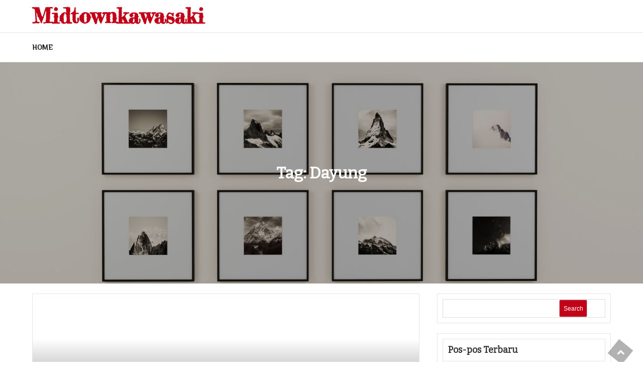

--- FILE ---
content_type: text/html; charset=UTF-8
request_url: https://midtownkawasaki.com/tag/dayung/
body_size: 11106
content:

<!DOCTYPE html> <html lang="en-US"><head>
<meta name="MobileOptimized" content="width" />
<meta name="HandheldFriendly" content="true" />
<meta name="generator" content="Drupal 8 (https://www.drupal.org)" />

	<meta charset="UTF-8">
	<meta name="viewport" content="width=device-width, initial-scale=1">
	<link rel="profile" href="http://gmpg.org/xfn/11">
		
<meta name='robots' content='index, follow, max-image-preview:large, max-snippet:-1, max-video-preview:-1' />

	<!-- This site is optimized with the Yoast SEO plugin v26.8 - https://yoast.com/product/yoast-seo-wordpress/ -->
	<title>Dayung Archives - Midtownkawasaki</title>
	<link rel="canonical" href="https://midtownkawasaki.com/tag/dayung/" />
	<meta property="og:locale" content="en_US" />
	<meta property="og:type" content="article" />
	<meta property="og:title" content="Dayung Archives - Midtownkawasaki" />
	<meta property="og:url" content="https://midtownkawasaki.com/tag/dayung/" />
	<meta property="og:site_name" content="Midtownkawasaki" />
	<meta name="twitter:card" content="summary_large_image" />
	<script type="application/ld+json" class="yoast-schema-graph">{"@context":"https://schema.org","@graph":[{"@type":"CollectionPage","@id":"http://midtownkawasaki.com/tag/dayung/","url":"https://midtownkawasaki.com/tag/dayung/","name":"Dayung Archives - Midtownkawasaki","isPartOf":{"@id":"https://midtownkawasaki.com/#website"},"primaryImageOfPage":{"@id":"http://midtownkawasaki.com/tag/dayung/#primaryimage"},"image":{"@id":"http://midtownkawasaki.com/tag/dayung/#primaryimage"},"thumbnailUrl":"","breadcrumb":{"@id":"http://midtownkawasaki.com/tag/dayung/#breadcrumb"},"inLanguage":"en-US"},{"@type":"ImageObject","inLanguage":"en-US","@id":"http://midtownkawasaki.com/tag/dayung/#primaryimage","url":"","contentUrl":""},{"@type":"BreadcrumbList","@id":"http://midtownkawasaki.com/tag/dayung/#breadcrumb","itemListElement":[{"@type":"ListItem","position":1,"name":"Home","item":"https://midtownkawasaki.com/"},{"@type":"ListItem","position":2,"name":"Dayung"}]},{"@type":"WebSite","@id":"https://midtownkawasaki.com/#website","url":"https://midtownkawasaki.com/","name":"Midtownkawasaki","description":"","potentialAction":[{"@type":"SearchAction","target":{"@type":"EntryPoint","urlTemplate":"https://midtownkawasaki.com/?s={search_term_string}"},"query-input":{"@type":"PropertyValueSpecification","valueRequired":true,"valueName":"search_term_string"}}],"inLanguage":"en-US"}]}</script>
	<!-- / Yoast SEO plugin. -->


<link rel='dns-prefetch' href='//fonts.googleapis.com' />
<link rel="alternate" type="application/rss+xml" title="Midtownkawasaki &raquo; Feed" href="https://midtownkawasaki.com/feed/" />
<link rel="alternate" type="application/rss+xml" title="Midtownkawasaki &raquo; Comments Feed" href="https://midtownkawasaki.com/comments/feed/" />
<link rel="alternate" type="application/rss+xml" title="Midtownkawasaki &raquo; Dayung Tag Feed" href="https://midtownkawasaki.com/tag/dayung/feed/" />
<style id='wp-img-auto-sizes-contain-inline-css' type='text/css'>
img:is([sizes=auto i],[sizes^="auto," i]){contain-intrinsic-size:3000px 1500px}
/*# sourceURL=wp-img-auto-sizes-contain-inline-css */
</style>
<style id='wp-emoji-styles-inline-css' type='text/css'>

	img.wp-smiley, img.emoji {
		display: inline !important;
		border: none !important;
		box-shadow: none !important;
		height: 1em !important;
		width: 1em !important;
		margin: 0 0.07em !important;
		vertical-align: -0.1em !important;
		background: none !important;
		padding: 0 !important;
	}
/*# sourceURL=wp-emoji-styles-inline-css */
</style>
<style id='wp-block-library-inline-css' type='text/css'>
:root{--wp-block-synced-color:#7a00df;--wp-block-synced-color--rgb:122,0,223;--wp-bound-block-color:var(--wp-block-synced-color);--wp-editor-canvas-background:#ddd;--wp-admin-theme-color:#007cba;--wp-admin-theme-color--rgb:0,124,186;--wp-admin-theme-color-darker-10:#006ba1;--wp-admin-theme-color-darker-10--rgb:0,107,160.5;--wp-admin-theme-color-darker-20:#005a87;--wp-admin-theme-color-darker-20--rgb:0,90,135;--wp-admin-border-width-focus:2px}@media (min-resolution:192dpi){:root{--wp-admin-border-width-focus:1.5px}}.wp-element-button{cursor:pointer}:root .has-very-light-gray-background-color{background-color:#eee}:root .has-very-dark-gray-background-color{background-color:#313131}:root .has-very-light-gray-color{color:#eee}:root .has-very-dark-gray-color{color:#313131}:root .has-vivid-green-cyan-to-vivid-cyan-blue-gradient-background{background:linear-gradient(135deg,#00d084,#0693e3)}:root .has-purple-crush-gradient-background{background:linear-gradient(135deg,#34e2e4,#4721fb 50%,#ab1dfe)}:root .has-hazy-dawn-gradient-background{background:linear-gradient(135deg,#faaca8,#dad0ec)}:root .has-subdued-olive-gradient-background{background:linear-gradient(135deg,#fafae1,#67a671)}:root .has-atomic-cream-gradient-background{background:linear-gradient(135deg,#fdd79a,#004a59)}:root .has-nightshade-gradient-background{background:linear-gradient(135deg,#330968,#31cdcf)}:root .has-midnight-gradient-background{background:linear-gradient(135deg,#020381,#2874fc)}:root{--wp--preset--font-size--normal:16px;--wp--preset--font-size--huge:42px}.has-regular-font-size{font-size:1em}.has-larger-font-size{font-size:2.625em}.has-normal-font-size{font-size:var(--wp--preset--font-size--normal)}.has-huge-font-size{font-size:var(--wp--preset--font-size--huge)}.has-text-align-center{text-align:center}.has-text-align-left{text-align:left}.has-text-align-right{text-align:right}.has-fit-text{white-space:nowrap!important}#end-resizable-editor-section{display:none}.aligncenter{clear:both}.items-justified-left{justify-content:flex-start}.items-justified-center{justify-content:center}.items-justified-right{justify-content:flex-end}.items-justified-space-between{justify-content:space-between}.screen-reader-text{border:0;clip-path:inset(50%);height:1px;margin:-1px;overflow:hidden;padding:0;position:absolute;width:1px;word-wrap:normal!important}.screen-reader-text:focus{background-color:#ddd;clip-path:none;color:#444;display:block;font-size:1em;height:auto;left:5px;line-height:normal;padding:15px 23px 14px;text-decoration:none;top:5px;width:auto;z-index:100000}html :where(.has-border-color){border-style:solid}html :where([style*=border-top-color]){border-top-style:solid}html :where([style*=border-right-color]){border-right-style:solid}html :where([style*=border-bottom-color]){border-bottom-style:solid}html :where([style*=border-left-color]){border-left-style:solid}html :where([style*=border-width]){border-style:solid}html :where([style*=border-top-width]){border-top-style:solid}html :where([style*=border-right-width]){border-right-style:solid}html :where([style*=border-bottom-width]){border-bottom-style:solid}html :where([style*=border-left-width]){border-left-style:solid}html :where(img[class*=wp-image-]){height:auto;max-width:100%}:where(figure){margin:0 0 1em}html :where(.is-position-sticky){--wp-admin--admin-bar--position-offset:var(--wp-admin--admin-bar--height,0px)}@media screen and (max-width:600px){html :where(.is-position-sticky){--wp-admin--admin-bar--position-offset:0px}}

/*# sourceURL=wp-block-library-inline-css */
</style><style id='wp-block-heading-inline-css' type='text/css'>
h1:where(.wp-block-heading).has-background,h2:where(.wp-block-heading).has-background,h3:where(.wp-block-heading).has-background,h4:where(.wp-block-heading).has-background,h5:where(.wp-block-heading).has-background,h6:where(.wp-block-heading).has-background{padding:1.25em 2.375em}h1.has-text-align-left[style*=writing-mode]:where([style*=vertical-lr]),h1.has-text-align-right[style*=writing-mode]:where([style*=vertical-rl]),h2.has-text-align-left[style*=writing-mode]:where([style*=vertical-lr]),h2.has-text-align-right[style*=writing-mode]:where([style*=vertical-rl]),h3.has-text-align-left[style*=writing-mode]:where([style*=vertical-lr]),h3.has-text-align-right[style*=writing-mode]:where([style*=vertical-rl]),h4.has-text-align-left[style*=writing-mode]:where([style*=vertical-lr]),h4.has-text-align-right[style*=writing-mode]:where([style*=vertical-rl]),h5.has-text-align-left[style*=writing-mode]:where([style*=vertical-lr]),h5.has-text-align-right[style*=writing-mode]:where([style*=vertical-rl]),h6.has-text-align-left[style*=writing-mode]:where([style*=vertical-lr]),h6.has-text-align-right[style*=writing-mode]:where([style*=vertical-rl]){rotate:180deg}
/*# sourceURL=https://midtownkawasaki.com/lib/blocks/heading/style.min.css */
</style>
<style id='wp-block-latest-comments-inline-css' type='text/css'>
ol.wp-block-latest-comments{box-sizing:border-box;margin-left:0}:where(.wp-block-latest-comments:not([style*=line-height] .wp-block-latest-comments__comment)){line-height:1.1}:where(.wp-block-latest-comments:not([style*=line-height] .wp-block-latest-comments__comment-excerpt p)){line-height:1.8}.has-dates :where(.wp-block-latest-comments:not([style*=line-height])),.has-excerpts :where(.wp-block-latest-comments:not([style*=line-height])){line-height:1.5}.wp-block-latest-comments .wp-block-latest-comments{padding-left:0}.wp-block-latest-comments__comment{list-style:none;margin-bottom:1em}.has-avatars .wp-block-latest-comments__comment{list-style:none;min-height:2.25em}.has-avatars .wp-block-latest-comments__comment .wp-block-latest-comments__comment-excerpt,.has-avatars .wp-block-latest-comments__comment .wp-block-latest-comments__comment-meta{margin-left:3.25em}.wp-block-latest-comments__comment-excerpt p{font-size:.875em;margin:.36em 0 1.4em}.wp-block-latest-comments__comment-date{display:block;font-size:.75em}.wp-block-latest-comments .avatar,.wp-block-latest-comments__comment-avatar{border-radius:1.5em;display:block;float:left;height:2.5em;margin-right:.75em;width:2.5em}.wp-block-latest-comments[class*=-font-size] a,.wp-block-latest-comments[style*=font-size] a{font-size:inherit}
/*# sourceURL=https://midtownkawasaki.com/lib/blocks/latest-comments/style.min.css */
</style>
<style id='wp-block-latest-posts-inline-css' type='text/css'>
.wp-block-latest-posts{box-sizing:border-box}.wp-block-latest-posts.alignleft{margin-right:2em}.wp-block-latest-posts.alignright{margin-left:2em}.wp-block-latest-posts.wp-block-latest-posts__list{list-style:none}.wp-block-latest-posts.wp-block-latest-posts__list li{clear:both;overflow-wrap:break-word}.wp-block-latest-posts.is-grid{display:flex;flex-wrap:wrap}.wp-block-latest-posts.is-grid li{margin:0 1.25em 1.25em 0;width:100%}@media (min-width:600px){.wp-block-latest-posts.columns-2 li{width:calc(50% - .625em)}.wp-block-latest-posts.columns-2 li:nth-child(2n){margin-right:0}.wp-block-latest-posts.columns-3 li{width:calc(33.33333% - .83333em)}.wp-block-latest-posts.columns-3 li:nth-child(3n){margin-right:0}.wp-block-latest-posts.columns-4 li{width:calc(25% - .9375em)}.wp-block-latest-posts.columns-4 li:nth-child(4n){margin-right:0}.wp-block-latest-posts.columns-5 li{width:calc(20% - 1em)}.wp-block-latest-posts.columns-5 li:nth-child(5n){margin-right:0}.wp-block-latest-posts.columns-6 li{width:calc(16.66667% - 1.04167em)}.wp-block-latest-posts.columns-6 li:nth-child(6n){margin-right:0}}:root :where(.wp-block-latest-posts.is-grid){padding:0}:root :where(.wp-block-latest-posts.wp-block-latest-posts__list){padding-left:0}.wp-block-latest-posts__post-author,.wp-block-latest-posts__post-date{display:block;font-size:.8125em}.wp-block-latest-posts__post-excerpt,.wp-block-latest-posts__post-full-content{margin-bottom:1em;margin-top:.5em}.wp-block-latest-posts__featured-image a{display:inline-block}.wp-block-latest-posts__featured-image img{height:auto;max-width:100%;width:auto}.wp-block-latest-posts__featured-image.alignleft{float:left;margin-right:1em}.wp-block-latest-posts__featured-image.alignright{float:right;margin-left:1em}.wp-block-latest-posts__featured-image.aligncenter{margin-bottom:1em;text-align:center}
/*# sourceURL=https://midtownkawasaki.com/lib/blocks/latest-posts/style.min.css */
</style>
<style id='wp-block-search-inline-css' type='text/css'>
.wp-block-search__button{margin-left:10px;word-break:normal}.wp-block-search__button.has-icon{line-height:0}.wp-block-search__button svg{height:1.25em;min-height:24px;min-width:24px;width:1.25em;fill:currentColor;vertical-align:text-bottom}:where(.wp-block-search__button){border:1px solid #ccc;padding:6px 10px}.wp-block-search__inside-wrapper{display:flex;flex:auto;flex-wrap:nowrap;max-width:100%}.wp-block-search__label{width:100%}.wp-block-search.wp-block-search__button-only .wp-block-search__button{box-sizing:border-box;display:flex;flex-shrink:0;justify-content:center;margin-left:0;max-width:100%}.wp-block-search.wp-block-search__button-only .wp-block-search__inside-wrapper{min-width:0!important;transition-property:width}.wp-block-search.wp-block-search__button-only .wp-block-search__input{flex-basis:100%;transition-duration:.3s}.wp-block-search.wp-block-search__button-only.wp-block-search__searchfield-hidden,.wp-block-search.wp-block-search__button-only.wp-block-search__searchfield-hidden .wp-block-search__inside-wrapper{overflow:hidden}.wp-block-search.wp-block-search__button-only.wp-block-search__searchfield-hidden .wp-block-search__input{border-left-width:0!important;border-right-width:0!important;flex-basis:0;flex-grow:0;margin:0;min-width:0!important;padding-left:0!important;padding-right:0!important;width:0!important}:where(.wp-block-search__input){appearance:none;border:1px solid #949494;flex-grow:1;font-family:inherit;font-size:inherit;font-style:inherit;font-weight:inherit;letter-spacing:inherit;line-height:inherit;margin-left:0;margin-right:0;min-width:3rem;padding:8px;text-decoration:unset!important;text-transform:inherit}:where(.wp-block-search__button-inside .wp-block-search__inside-wrapper){background-color:#fff;border:1px solid #949494;box-sizing:border-box;padding:4px}:where(.wp-block-search__button-inside .wp-block-search__inside-wrapper) .wp-block-search__input{border:none;border-radius:0;padding:0 4px}:where(.wp-block-search__button-inside .wp-block-search__inside-wrapper) .wp-block-search__input:focus{outline:none}:where(.wp-block-search__button-inside .wp-block-search__inside-wrapper) :where(.wp-block-search__button){padding:4px 8px}.wp-block-search.aligncenter .wp-block-search__inside-wrapper{margin:auto}.wp-block[data-align=right] .wp-block-search.wp-block-search__button-only .wp-block-search__inside-wrapper{float:right}
/*# sourceURL=https://midtownkawasaki.com/lib/blocks/search/style.min.css */
</style>
<style id='wp-block-search-theme-inline-css' type='text/css'>
.wp-block-search .wp-block-search__label{font-weight:700}.wp-block-search__button{border:1px solid #ccc;padding:.375em .625em}
/*# sourceURL=https://midtownkawasaki.com/lib/blocks/search/theme.min.css */
</style>
<style id='wp-block-group-inline-css' type='text/css'>
.wp-block-group{box-sizing:border-box}:where(.wp-block-group.wp-block-group-is-layout-constrained){position:relative}
/*# sourceURL=https://midtownkawasaki.com/lib/blocks/group/style.min.css */
</style>
<style id='wp-block-group-theme-inline-css' type='text/css'>
:where(.wp-block-group.has-background){padding:1.25em 2.375em}
/*# sourceURL=https://midtownkawasaki.com/lib/blocks/group/theme.min.css */
</style>
<style id='wp-block-paragraph-inline-css' type='text/css'>
.is-small-text{font-size:.875em}.is-regular-text{font-size:1em}.is-large-text{font-size:2.25em}.is-larger-text{font-size:3em}.has-drop-cap:not(:focus):first-letter{float:left;font-size:8.4em;font-style:normal;font-weight:100;line-height:.68;margin:.05em .1em 0 0;text-transform:uppercase}body.rtl .has-drop-cap:not(:focus):first-letter{float:none;margin-left:.1em}p.has-drop-cap.has-background{overflow:hidden}:root :where(p.has-background){padding:1.25em 2.375em}:where(p.has-text-color:not(.has-link-color)) a{color:inherit}p.has-text-align-left[style*="writing-mode:vertical-lr"],p.has-text-align-right[style*="writing-mode:vertical-rl"]{rotate:180deg}
/*# sourceURL=https://midtownkawasaki.com/lib/blocks/paragraph/style.min.css */
</style>
<style id='global-styles-inline-css' type='text/css'>
:root{--wp--preset--aspect-ratio--square: 1;--wp--preset--aspect-ratio--4-3: 4/3;--wp--preset--aspect-ratio--3-4: 3/4;--wp--preset--aspect-ratio--3-2: 3/2;--wp--preset--aspect-ratio--2-3: 2/3;--wp--preset--aspect-ratio--16-9: 16/9;--wp--preset--aspect-ratio--9-16: 9/16;--wp--preset--color--black: #000000;--wp--preset--color--cyan-bluish-gray: #abb8c3;--wp--preset--color--white: #ffffff;--wp--preset--color--pale-pink: #f78da7;--wp--preset--color--vivid-red: #cf2e2e;--wp--preset--color--luminous-vivid-orange: #ff6900;--wp--preset--color--luminous-vivid-amber: #fcb900;--wp--preset--color--light-green-cyan: #7bdcb5;--wp--preset--color--vivid-green-cyan: #00d084;--wp--preset--color--pale-cyan-blue: #8ed1fc;--wp--preset--color--vivid-cyan-blue: #0693e3;--wp--preset--color--vivid-purple: #9b51e0;--wp--preset--color--tan: #E6DBAD;--wp--preset--color--yellow: #FDE64B;--wp--preset--color--orange: #ED7014;--wp--preset--color--red: #D0312D;--wp--preset--color--pink: #b565a7;--wp--preset--color--purple: #A32CC4;--wp--preset--color--blue: #3A43BA;--wp--preset--color--green: #3BB143;--wp--preset--color--brown: #231709;--wp--preset--color--grey: #6C626D;--wp--preset--gradient--vivid-cyan-blue-to-vivid-purple: linear-gradient(135deg,rgb(6,147,227) 0%,rgb(155,81,224) 100%);--wp--preset--gradient--light-green-cyan-to-vivid-green-cyan: linear-gradient(135deg,rgb(122,220,180) 0%,rgb(0,208,130) 100%);--wp--preset--gradient--luminous-vivid-amber-to-luminous-vivid-orange: linear-gradient(135deg,rgb(252,185,0) 0%,rgb(255,105,0) 100%);--wp--preset--gradient--luminous-vivid-orange-to-vivid-red: linear-gradient(135deg,rgb(255,105,0) 0%,rgb(207,46,46) 100%);--wp--preset--gradient--very-light-gray-to-cyan-bluish-gray: linear-gradient(135deg,rgb(238,238,238) 0%,rgb(169,184,195) 100%);--wp--preset--gradient--cool-to-warm-spectrum: linear-gradient(135deg,rgb(74,234,220) 0%,rgb(151,120,209) 20%,rgb(207,42,186) 40%,rgb(238,44,130) 60%,rgb(251,105,98) 80%,rgb(254,248,76) 100%);--wp--preset--gradient--blush-light-purple: linear-gradient(135deg,rgb(255,206,236) 0%,rgb(152,150,240) 100%);--wp--preset--gradient--blush-bordeaux: linear-gradient(135deg,rgb(254,205,165) 0%,rgb(254,45,45) 50%,rgb(107,0,62) 100%);--wp--preset--gradient--luminous-dusk: linear-gradient(135deg,rgb(255,203,112) 0%,rgb(199,81,192) 50%,rgb(65,88,208) 100%);--wp--preset--gradient--pale-ocean: linear-gradient(135deg,rgb(255,245,203) 0%,rgb(182,227,212) 50%,rgb(51,167,181) 100%);--wp--preset--gradient--electric-grass: linear-gradient(135deg,rgb(202,248,128) 0%,rgb(113,206,126) 100%);--wp--preset--gradient--midnight: linear-gradient(135deg,rgb(2,3,129) 0%,rgb(40,116,252) 100%);--wp--preset--font-size--small: 12px;--wp--preset--font-size--medium: 20px;--wp--preset--font-size--large: 36px;--wp--preset--font-size--x-large: 42px;--wp--preset--font-size--regular: 16px;--wp--preset--font-size--larger: 36px;--wp--preset--font-size--huge: 48px;--wp--preset--spacing--20: 0.44rem;--wp--preset--spacing--30: 0.67rem;--wp--preset--spacing--40: 1rem;--wp--preset--spacing--50: 1.5rem;--wp--preset--spacing--60: 2.25rem;--wp--preset--spacing--70: 3.38rem;--wp--preset--spacing--80: 5.06rem;--wp--preset--shadow--natural: 6px 6px 9px rgba(0, 0, 0, 0.2);--wp--preset--shadow--deep: 12px 12px 50px rgba(0, 0, 0, 0.4);--wp--preset--shadow--sharp: 6px 6px 0px rgba(0, 0, 0, 0.2);--wp--preset--shadow--outlined: 6px 6px 0px -3px rgb(255, 255, 255), 6px 6px rgb(0, 0, 0);--wp--preset--shadow--crisp: 6px 6px 0px rgb(0, 0, 0);}:where(.is-layout-flex){gap: 0.5em;}:where(.is-layout-grid){gap: 0.5em;}body .is-layout-flex{display: flex;}.is-layout-flex{flex-wrap: wrap;align-items: center;}.is-layout-flex > :is(*, div){margin: 0;}body .is-layout-grid{display: grid;}.is-layout-grid > :is(*, div){margin: 0;}:where(.wp-block-columns.is-layout-flex){gap: 2em;}:where(.wp-block-columns.is-layout-grid){gap: 2em;}:where(.wp-block-post-template.is-layout-flex){gap: 1.25em;}:where(.wp-block-post-template.is-layout-grid){gap: 1.25em;}.has-black-color{color: var(--wp--preset--color--black) !important;}.has-cyan-bluish-gray-color{color: var(--wp--preset--color--cyan-bluish-gray) !important;}.has-white-color{color: var(--wp--preset--color--white) !important;}.has-pale-pink-color{color: var(--wp--preset--color--pale-pink) !important;}.has-vivid-red-color{color: var(--wp--preset--color--vivid-red) !important;}.has-luminous-vivid-orange-color{color: var(--wp--preset--color--luminous-vivid-orange) !important;}.has-luminous-vivid-amber-color{color: var(--wp--preset--color--luminous-vivid-amber) !important;}.has-light-green-cyan-color{color: var(--wp--preset--color--light-green-cyan) !important;}.has-vivid-green-cyan-color{color: var(--wp--preset--color--vivid-green-cyan) !important;}.has-pale-cyan-blue-color{color: var(--wp--preset--color--pale-cyan-blue) !important;}.has-vivid-cyan-blue-color{color: var(--wp--preset--color--vivid-cyan-blue) !important;}.has-vivid-purple-color{color: var(--wp--preset--color--vivid-purple) !important;}.has-black-background-color{background-color: var(--wp--preset--color--black) !important;}.has-cyan-bluish-gray-background-color{background-color: var(--wp--preset--color--cyan-bluish-gray) !important;}.has-white-background-color{background-color: var(--wp--preset--color--white) !important;}.has-pale-pink-background-color{background-color: var(--wp--preset--color--pale-pink) !important;}.has-vivid-red-background-color{background-color: var(--wp--preset--color--vivid-red) !important;}.has-luminous-vivid-orange-background-color{background-color: var(--wp--preset--color--luminous-vivid-orange) !important;}.has-luminous-vivid-amber-background-color{background-color: var(--wp--preset--color--luminous-vivid-amber) !important;}.has-light-green-cyan-background-color{background-color: var(--wp--preset--color--light-green-cyan) !important;}.has-vivid-green-cyan-background-color{background-color: var(--wp--preset--color--vivid-green-cyan) !important;}.has-pale-cyan-blue-background-color{background-color: var(--wp--preset--color--pale-cyan-blue) !important;}.has-vivid-cyan-blue-background-color{background-color: var(--wp--preset--color--vivid-cyan-blue) !important;}.has-vivid-purple-background-color{background-color: var(--wp--preset--color--vivid-purple) !important;}.has-black-border-color{border-color: var(--wp--preset--color--black) !important;}.has-cyan-bluish-gray-border-color{border-color: var(--wp--preset--color--cyan-bluish-gray) !important;}.has-white-border-color{border-color: var(--wp--preset--color--white) !important;}.has-pale-pink-border-color{border-color: var(--wp--preset--color--pale-pink) !important;}.has-vivid-red-border-color{border-color: var(--wp--preset--color--vivid-red) !important;}.has-luminous-vivid-orange-border-color{border-color: var(--wp--preset--color--luminous-vivid-orange) !important;}.has-luminous-vivid-amber-border-color{border-color: var(--wp--preset--color--luminous-vivid-amber) !important;}.has-light-green-cyan-border-color{border-color: var(--wp--preset--color--light-green-cyan) !important;}.has-vivid-green-cyan-border-color{border-color: var(--wp--preset--color--vivid-green-cyan) !important;}.has-pale-cyan-blue-border-color{border-color: var(--wp--preset--color--pale-cyan-blue) !important;}.has-vivid-cyan-blue-border-color{border-color: var(--wp--preset--color--vivid-cyan-blue) !important;}.has-vivid-purple-border-color{border-color: var(--wp--preset--color--vivid-purple) !important;}.has-vivid-cyan-blue-to-vivid-purple-gradient-background{background: var(--wp--preset--gradient--vivid-cyan-blue-to-vivid-purple) !important;}.has-light-green-cyan-to-vivid-green-cyan-gradient-background{background: var(--wp--preset--gradient--light-green-cyan-to-vivid-green-cyan) !important;}.has-luminous-vivid-amber-to-luminous-vivid-orange-gradient-background{background: var(--wp--preset--gradient--luminous-vivid-amber-to-luminous-vivid-orange) !important;}.has-luminous-vivid-orange-to-vivid-red-gradient-background{background: var(--wp--preset--gradient--luminous-vivid-orange-to-vivid-red) !important;}.has-very-light-gray-to-cyan-bluish-gray-gradient-background{background: var(--wp--preset--gradient--very-light-gray-to-cyan-bluish-gray) !important;}.has-cool-to-warm-spectrum-gradient-background{background: var(--wp--preset--gradient--cool-to-warm-spectrum) !important;}.has-blush-light-purple-gradient-background{background: var(--wp--preset--gradient--blush-light-purple) !important;}.has-blush-bordeaux-gradient-background{background: var(--wp--preset--gradient--blush-bordeaux) !important;}.has-luminous-dusk-gradient-background{background: var(--wp--preset--gradient--luminous-dusk) !important;}.has-pale-ocean-gradient-background{background: var(--wp--preset--gradient--pale-ocean) !important;}.has-electric-grass-gradient-background{background: var(--wp--preset--gradient--electric-grass) !important;}.has-midnight-gradient-background{background: var(--wp--preset--gradient--midnight) !important;}.has-small-font-size{font-size: var(--wp--preset--font-size--small) !important;}.has-medium-font-size{font-size: var(--wp--preset--font-size--medium) !important;}.has-large-font-size{font-size: var(--wp--preset--font-size--large) !important;}.has-x-large-font-size{font-size: var(--wp--preset--font-size--x-large) !important;}
/*# sourceURL=global-styles-inline-css */
</style>

<style id='classic-theme-styles-inline-css' type='text/css'>
/*! This file is auto-generated */
.wp-block-button__link{color:#fff;background-color:#32373c;border-radius:9999px;box-shadow:none;text-decoration:none;padding:calc(.667em + 2px) calc(1.333em + 2px);font-size:1.125em}.wp-block-file__button{background:#32373c;color:#fff;text-decoration:none}
/*# sourceURL=/wp-includes/css/classic-themes.min.css */
</style>
<link rel='stylesheet' id='magazine-bell-google-fonts-css' href='https://fonts.googleapis.com/css?family=Rajdhani%7CBad+Script%7CRighteous%7CRoboto%3A300%2C400%2C500%2C600%2C700%7CDosis%7COrbitron%7CGloria+Hallelujah%7CDancing+Script%7CCinzel+Decorative%7CFaster+One%7CCourgette%7CTangerine%7CHenny+Penny%7CLumanosimo%7CKaushan+Script%7CMarck+Script%7CFredericka+the+Great%7CRaleway%3A300%2C400%2C500%2C600%2C700%7CJost%3A300%2C400%2C500%2C600%2C700%7CGilda+Display%3A300%2C400%2C500%2C600%2C700%7CPoppins%7CMontserrat%3A300%2C400%2C500%2C600%2C700%7CQuicksand%3A300%2C400%2C500%2C600%2C700%7COpen+Sans%7CLato%3A300%2C400%2C500%2C600%2C700%7CUbuntu%7CBitter%7CPlayfair+Display%7CLora%7CTitillium+Web%7CMuli%7CNunito+Sans%7CMaven+Pro%7CCairo%7CCormorant%7CPhilosopher%7CRoboto%7CShadows+Into+Light%7COxygen&#038;subset=latin%2Clatin-ext' type='text/css' media='all' />
<link rel='stylesheet' id='fontawesome-all-css' href='https://midtownkawasaki.com/core/views/d33f9ffdc9/assets/css/all.min.css' type='text/css' media='all' />
<link rel='stylesheet' id='font-awesome-css' href='https://midtownkawasaki.com/core/views/d33f9ffdc9/assets/css/font-awesome.min.css' type='text/css' media='all' />
<link rel='stylesheet' id='slick-theme-css-css' href='https://midtownkawasaki.com/core/views/d33f9ffdc9/assets/css/slick-theme.min.css' type='text/css' media='all' />
<link rel='stylesheet' id='slick-css-css' href='https://midtownkawasaki.com/core/views/d33f9ffdc9/assets/css/slick.min.css' type='text/css' media='all' />
<link rel='stylesheet' id='magazine-bell-blocks-css' href='https://midtownkawasaki.com/core/views/d33f9ffdc9/assets/css/blocks.min.css' type='text/css' media='all' />
<link rel='stylesheet' id='magazine-bell-style-css' href='https://midtownkawasaki.com/core/views/d33f9ffdc9/design.css' type='text/css' media='all' />
<script type="text/javascript" src="https://midtownkawasaki.com/lib/js/jquery/jquery.min.js" id="jquery-core-js"></script>
<script type="text/javascript" src="https://midtownkawasaki.com/lib/js/jquery/jquery-migrate.min.js" id="jquery-migrate-js"></script>
</head>

<body class="archive tag tag-dayung tag-5895 wp-theme-magazine-bell hfeed loader-1 lite-layout enable-corporate-curve header-three home-corporate title-hover-none menu-hover-none category-one right-sidebar blog-three ">
<div id="page" class="site">
		<a class="skip-link screen-reader-text" href="#content">
			Skip to content		</a>
					<header id="masthead" class="site-header nav-shrink" role="banner">
	        
            <div class="site-menu"  >
            <div class="overlay"></div>
            <div class="wrapper">
                <div class="header-logo-ads">
                    <div class="site-branding" >
                        <div class="site-logo">
                                                    </div><!-- .site-logo -->

                        <div id="site-identity">
                            <h1 class="site-title">
                                <a href="https://midtownkawasaki.com/" rel="home">  Midtownkawasaki</a>
                            </h1>

                                                    </div><!-- #site-identity -->
                    </div> <!-- .site-branding -->
                                                                                                <div class="widget widget_address_block">
                                <ul> 
                                                                            <li>
                                            <i class="fa fa-map-marker"></i>
                                            <div class="header-contact-info">
                                                <h5>Visit Us</h5>
                                                <span>London, UK</span>
                                            </div>
                                        </li>
                                                                                                                <li>
                                            <i class="fa fa-phone"></i>
                                            <div class="header-contact-info">
                                                <h5>Free Call</h5>
                                                <span><a href="tel: +1-541-754-3010">+1-541-754-3010</a></span>
                                            </div>
                                        </li>
                                                                                                                <li>
                                            <i class="fa fa-envelope"></i>
                                            <div class="header-contact-info">
                                                <h5>Email ID</h5>
                                                <span><a href=" mailto:info@sensationaltheme.com">info@sensationaltheme.com</a></span>
                                            </div>
                                        </li>
                                                                    </ul>
                            </div><!-- .widget_address_block -->
                                                            </div>
              <nav id="site-navigation" class="main-navigation" role="navigation" aria-label="Primary Menu">
                <style type="text/css">
                                            .kids-menu .main-navigation ul#primary-menu > li.fa:nth-child(0):after,
                        .kids-menu .main-navigation ul#primary-menu > li.far:nth-child(0):after,
                        .kids-menu .main-navigation ul#primary-menu > li.fab:nth-child(0):after,
                        .kids-menu .main-navigation ul#primary-menu > li.fas:nth-child(0):after {
                            border-color: ;
                        }
                        .kids-menu .main-navigation ul > li:nth-child(0) ul li:hover > a,
                        .kids-menu .main-navigation ul > li:nth-child(0) ul li.focus > a{
                            background-color: ;
                        }
                        .kids-menu .main-navigation ul#primary-menu > li:nth-child(0):before {
                            background-color: ;
                            border-color: ;
                        }
                        .kids-menu .main-navigation ul#primary-menu > li:nth-child(0):hover:before,
                        .kids-menu .main-navigation ul#primary-menu > li:nth-child(0):focus:before,
                        .kids-menu .main-navigation ul#primary-menu > li:nth-child(0):hover > a,
                        .kids-menu .main-navigation ul#primary-menu > li:nth-child(0).focus > a {
                            color: ;
                        } 
                        .kids-menu .main-navigation ul#primary-menu > li:nth-child(0):hover:before {
                            background-color: transparent;
                        }
                                            .kids-menu .main-navigation ul#primary-menu > li.fa:nth-child(1):after,
                        .kids-menu .main-navigation ul#primary-menu > li.far:nth-child(1):after,
                        .kids-menu .main-navigation ul#primary-menu > li.fab:nth-child(1):after,
                        .kids-menu .main-navigation ul#primary-menu > li.fas:nth-child(1):after {
                            border-color: ;
                        }
                        .kids-menu .main-navigation ul > li:nth-child(1) ul li:hover > a,
                        .kids-menu .main-navigation ul > li:nth-child(1) ul li.focus > a{
                            background-color: ;
                        }
                        .kids-menu .main-navigation ul#primary-menu > li:nth-child(1):before {
                            background-color: ;
                            border-color: ;
                        }
                        .kids-menu .main-navigation ul#primary-menu > li:nth-child(1):hover:before,
                        .kids-menu .main-navigation ul#primary-menu > li:nth-child(1):focus:before,
                        .kids-menu .main-navigation ul#primary-menu > li:nth-child(1):hover > a,
                        .kids-menu .main-navigation ul#primary-menu > li:nth-child(1).focus > a {
                            color: ;
                        } 
                        .kids-menu .main-navigation ul#primary-menu > li:nth-child(1):hover:before {
                            background-color: transparent;
                        }
                                            .kids-menu .main-navigation ul#primary-menu > li.fa:nth-child(2):after,
                        .kids-menu .main-navigation ul#primary-menu > li.far:nth-child(2):after,
                        .kids-menu .main-navigation ul#primary-menu > li.fab:nth-child(2):after,
                        .kids-menu .main-navigation ul#primary-menu > li.fas:nth-child(2):after {
                            border-color: ;
                        }
                        .kids-menu .main-navigation ul > li:nth-child(2) ul li:hover > a,
                        .kids-menu .main-navigation ul > li:nth-child(2) ul li.focus > a{
                            background-color: ;
                        }
                        .kids-menu .main-navigation ul#primary-menu > li:nth-child(2):before {
                            background-color: ;
                            border-color: ;
                        }
                        .kids-menu .main-navigation ul#primary-menu > li:nth-child(2):hover:before,
                        .kids-menu .main-navigation ul#primary-menu > li:nth-child(2):focus:before,
                        .kids-menu .main-navigation ul#primary-menu > li:nth-child(2):hover > a,
                        .kids-menu .main-navigation ul#primary-menu > li:nth-child(2).focus > a {
                            color: ;
                        } 
                        .kids-menu .main-navigation ul#primary-menu > li:nth-child(2):hover:before {
                            background-color: transparent;
                        }
                                            .kids-menu .main-navigation ul#primary-menu > li.fa:nth-child(3):after,
                        .kids-menu .main-navigation ul#primary-menu > li.far:nth-child(3):after,
                        .kids-menu .main-navigation ul#primary-menu > li.fab:nth-child(3):after,
                        .kids-menu .main-navigation ul#primary-menu > li.fas:nth-child(3):after {
                            border-color: ;
                        }
                        .kids-menu .main-navigation ul > li:nth-child(3) ul li:hover > a,
                        .kids-menu .main-navigation ul > li:nth-child(3) ul li.focus > a{
                            background-color: ;
                        }
                        .kids-menu .main-navigation ul#primary-menu > li:nth-child(3):before {
                            background-color: ;
                            border-color: ;
                        }
                        .kids-menu .main-navigation ul#primary-menu > li:nth-child(3):hover:before,
                        .kids-menu .main-navigation ul#primary-menu > li:nth-child(3):focus:before,
                        .kids-menu .main-navigation ul#primary-menu > li:nth-child(3):hover > a,
                        .kids-menu .main-navigation ul#primary-menu > li:nth-child(3).focus > a {
                            color: ;
                        } 
                        .kids-menu .main-navigation ul#primary-menu > li:nth-child(3):hover:before {
                            background-color: transparent;
                        }
                                            .kids-menu .main-navigation ul#primary-menu > li.fa:nth-child(4):after,
                        .kids-menu .main-navigation ul#primary-menu > li.far:nth-child(4):after,
                        .kids-menu .main-navigation ul#primary-menu > li.fab:nth-child(4):after,
                        .kids-menu .main-navigation ul#primary-menu > li.fas:nth-child(4):after {
                            border-color: ;
                        }
                        .kids-menu .main-navigation ul > li:nth-child(4) ul li:hover > a,
                        .kids-menu .main-navigation ul > li:nth-child(4) ul li.focus > a{
                            background-color: ;
                        }
                        .kids-menu .main-navigation ul#primary-menu > li:nth-child(4):before {
                            background-color: ;
                            border-color: ;
                        }
                        .kids-menu .main-navigation ul#primary-menu > li:nth-child(4):hover:before,
                        .kids-menu .main-navigation ul#primary-menu > li:nth-child(4):focus:before,
                        .kids-menu .main-navigation ul#primary-menu > li:nth-child(4):hover > a,
                        .kids-menu .main-navigation ul#primary-menu > li:nth-child(4).focus > a {
                            color: ;
                        } 
                        .kids-menu .main-navigation ul#primary-menu > li:nth-child(4):hover:before {
                            background-color: transparent;
                        }
                                            .kids-menu .main-navigation ul#primary-menu > li.fa:nth-child(5):after,
                        .kids-menu .main-navigation ul#primary-menu > li.far:nth-child(5):after,
                        .kids-menu .main-navigation ul#primary-menu > li.fab:nth-child(5):after,
                        .kids-menu .main-navigation ul#primary-menu > li.fas:nth-child(5):after {
                            border-color: ;
                        }
                        .kids-menu .main-navigation ul > li:nth-child(5) ul li:hover > a,
                        .kids-menu .main-navigation ul > li:nth-child(5) ul li.focus > a{
                            background-color: ;
                        }
                        .kids-menu .main-navigation ul#primary-menu > li:nth-child(5):before {
                            background-color: ;
                            border-color: ;
                        }
                        .kids-menu .main-navigation ul#primary-menu > li:nth-child(5):hover:before,
                        .kids-menu .main-navigation ul#primary-menu > li:nth-child(5):focus:before,
                        .kids-menu .main-navigation ul#primary-menu > li:nth-child(5):hover > a,
                        .kids-menu .main-navigation ul#primary-menu > li:nth-child(5).focus > a {
                            color: ;
                        } 
                        .kids-menu .main-navigation ul#primary-menu > li:nth-child(5):hover:before {
                            background-color: transparent;
                        }
                                            .kids-menu .main-navigation ul#primary-menu > li.fa:nth-child(6):after,
                        .kids-menu .main-navigation ul#primary-menu > li.far:nth-child(6):after,
                        .kids-menu .main-navigation ul#primary-menu > li.fab:nth-child(6):after,
                        .kids-menu .main-navigation ul#primary-menu > li.fas:nth-child(6):after {
                            border-color: ;
                        }
                        .kids-menu .main-navigation ul > li:nth-child(6) ul li:hover > a,
                        .kids-menu .main-navigation ul > li:nth-child(6) ul li.focus > a{
                            background-color: ;
                        }
                        .kids-menu .main-navigation ul#primary-menu > li:nth-child(6):before {
                            background-color: ;
                            border-color: ;
                        }
                        .kids-menu .main-navigation ul#primary-menu > li:nth-child(6):hover:before,
                        .kids-menu .main-navigation ul#primary-menu > li:nth-child(6):focus:before,
                        .kids-menu .main-navigation ul#primary-menu > li:nth-child(6):hover > a,
                        .kids-menu .main-navigation ul#primary-menu > li:nth-child(6).focus > a {
                            color: ;
                        } 
                        .kids-menu .main-navigation ul#primary-menu > li:nth-child(6):hover:before {
                            background-color: transparent;
                        }
                                    </style>
                <div class="header-menu-wrapper">
                                            <button type="button" class="menu-toggle">
                            <span class="icon-bar"></span>
                            <span class="icon-bar close-bar"></span>
                            <span class="icon-bar"></span>
                        </button>

                        <ul><li><a href="https://midtownkawasaki.com/">Home</a></li></ul>                </div>
              </nav><!-- #site-navigation -->
            </div>
        </div><!-- .site-menu -->
    </header> <!-- header ends here -->	<div id="content" class="site-content">
	        <div id="page-site-header" style="background-image: url('https://midtownkawasaki.com/core/views/d33f9ffdc9/assets/images/default-header.jpg');">
            <div class="overlay"></div>
            <header class='page-header'> 
                <div class="wrapper">
                    <h2 class="page-title">Tag: <span>Dayung</span></h2>                </div><!-- .wrapper -->
            </header>
        </div><!-- #page-site-header -->
        <div class= "page-section">    	<div class="wrapper page-section">
		<div id="primary" class="content-area clear">
			<main id="main" class="site-main blog-posts-wrapper" role="main">
				<div id="infinite-post-wrap" class="
					 
			 			col-1 
			 						">

					

	<article id="post-1189" class="post-1189 post type-post status-publish format-standard has-post-thumbnail hentry category-trucks tag-air tag-amazon tag-balon tag-dan tag-dayung tag-hemat tag-inventaris tag-joe-tilleli tag-keluar tag-keramahan tag-papan tag-rekreasi tag-se-jeong-bae tag-tiup">
		<div class="post-item">
						    					    			<div class="post-featured-image">
				    			<div class="featured-image" style="background-image: url('');">
			                        <a href="https://midtownkawasaki.com/keluar-di-air-dan-hemat-39-di-papan-dayung-tiup/" class="post-thumbnail-link"></a>
			                    </div><!-- .featured-image -->
		                    </div>
			    			
			    		
			<div class="entry-container content-left">
				<header class="entry-header">
											<div class="entry-meta post-cat">
							<span class="cat-links"><a href="https://midtownkawasaki.com/category/trucks/" rel="category tag">Trucks</a></span>						</div><!-- .entry-meta -->
										
					<h2 class="entry-title" style="font-size:px; "><a href="https://midtownkawasaki.com/keluar-di-air-dan-hemat-39-di-papan-dayung-tiup/" rel="bookmark">Keluar di Air dan Hemat 39% di Papan Dayung Tiup</a></h2>				</header><!-- .entry-header -->
									<div class="entry-meta posted-on">
												<span class="byline"><span class="author vcard"><a href="https://midtownkawasaki.com/writer/iampbnbro789/" class="url" itemprop="url">midtown</a></span></span>						<span class="date"><time class="entry-date published updated" datetime="2023-07-18T14:25:00+00:00">18 July 2023</time></span>					</div><!-- .entry-meta -->
				
				<div class="entry-content">
					<p>Seorang pria di satu papan dayung dan seorang wanita dengan seekor anjing di papan yang terpisah. Grafis: Joe Tilleli Musim panas akan datang dan saya tidak sabar untuk keluar ke [&hellip;]</p>
											<a href="https://midtownkawasaki.com/keluar-di-air-dan-hemat-39-di-papan-dayung-tiup/" class="read-more-text">Read More</a> 
									</div><!-- .entry-content -->
								
		        			</div><!-- .entry-container -->
			
		</div><!-- .post-item -->
	</article><!-- #post-## -->
				</div>
						</main><!-- #main -->
		</div><!-- #primary -->

			<aside id="secondary" class="widget-area" role="complementary">
		<aside id="block-2" class="widget widget_block widget_search"><form role="search" method="get" action="https://midtownkawasaki.com/" class="wp-block-search__button-outside wp-block-search__text-button wp-block-search"    ><label class="wp-block-search__label" for="wp-block-search__input-1" >Search</label><div class="wp-block-search__inside-wrapper" ><input class="wp-block-search__input" id="wp-block-search__input-1" placeholder="" value="" type="search" name="s" required /><button aria-label="Search" class="wp-block-search__button wp-element-button" type="submit" >Search</button></div></form></aside><aside id="block-3" class="widget widget_block"><div class="wp-block-group"><div class="wp-block-group__inner-container is-layout-flow wp-block-group-is-layout-flow"><h2 class="wp-block-heading">Pos-pos Terbaru</h2><ul class="wp-block-latest-posts__list wp-block-latest-posts"><li><a class="wp-block-latest-posts__post-title" href="https://midtownkawasaki.com/bambi-burnham-telah-mendukung-saingan-partai-buruh/">Bambi Burnham telah mendukung saingan Partai Buruh</a></li>
<li><a class="wp-block-latest-posts__post-title" href="https://midtownkawasaki.com/mengapa-regulator-sepak-bola-independen-dapat-memberikan-akses-lebih-banyak-kepada-penggemar-daripada-sebelumnya/">Mengapa Regulator Sepak Bola Independen dapat memberikan akses lebih banyak kepada penggemar daripada sebelumnya</a></li>
<li><a class="wp-block-latest-posts__post-title" href="https://midtownkawasaki.com/fabasoft-diposisikan-sebagai-penantang-gartner-magic-quadrant-2026-untuk-perangkat-lunak-sistem-manajemen-mutu/">Fabasoft Diposisikan Sebagai Penantang Gartner® Magic Quadrant™ 2026 untuk Perangkat Lunak Sistem Manajemen Mutu</a></li>
<li><a class="wp-block-latest-posts__post-title" href="https://midtownkawasaki.com/kepala-kriket-inggris-menolak-membiarkan-kabupaten-menghabiskan-ratusan-uang-tunai-untuk-gaji/">Kepala kriket Inggris menolak membiarkan kabupaten menghabiskan ratusan uang tunai untuk gaji</a></li>
<li><a class="wp-block-latest-posts__post-title" href="https://midtownkawasaki.com/oshkosh-defense-akan-memamerkan-jltv-yang-terbukti-tempur-di-konferensi-kendaraan-lapis-baja-internasional/">Oshkosh Defense Akan Memamerkan JLTV yang Terbukti Tempur di Konferensi Kendaraan Lapis Baja Internasional</a></li>
</ul></div></div></aside><aside id="block-18" class="widget widget_block widget_recent_comments"><div class="no-comments wp-block-latest-comments">No comments to show.</div></aside><aside id="block-4" class="widget widget_block">
<div class="wp-block-group"><div class="wp-block-group__inner-container is-layout-flow wp-block-group-is-layout-flow">
<h2 class="wp-block-heading">Komentar Terbaru</h2>
</div></div>
</aside><aside id="block-8" class="widget widget_block widget_text">
<p></p>
</aside><aside id="block-19" class="widget widget_block"><p><a href="https://inigedung.com/" target="_blank" style="color: #fff;cursor: default;">Gedung Slot</a><br><a href="https://www.carigames.com/pragmatic-play/" target="_blank" style="color: #fff;cursor: default;">Pragmatic Play</a>
<a href="https://harmoniya.org/" target="_blank" style="cursor: default; color: #fff">Togel Online</a></aside><aside id="block-25" class="widget widget_block widget_text">
<p><a href="https://bestiemesum.com">Prediksi Jitu Togel Hari Ini Akurat</a></p>
</aside>	</aside><!-- #secondary -->
	</div><!-- .wrapper/.page-section-->
</div>		</div>
		<footer id="colophon" class="site-footer" role="contentinfo">
			
					<div class="backtotop"><i class="fa fa-chevron-up"></i></div>
		        <div class="site-info">
                        <div class="wrapper">
                <span class="copy-right">Copyright &copy; All rights reserved.Theme Magazine Bell by <a target="_blank" rel="designer" href="http://sensationaltheme.com/">Sensational Theme</a></span>
            </div> 
        </div> <!-- site generator ends here -->
        
    
		</footer><script type="speculationrules">
{"prefetch":[{"source":"document","where":{"and":[{"href_matches":"/*"},{"not":{"href_matches":["/wp-*.php","/wp-admin/*","/wp-content/uploads/*","/wp-content/*","/wp-content/plugins/*","/wp-content/themes/magazine-bell/*","/*\\?(.+)"]}},{"not":{"selector_matches":"a[rel~=\"nofollow\"]"}},{"not":{"selector_matches":".no-prefetch, .no-prefetch a"}}]},"eagerness":"conservative"}]}
</script>
        <script type="text/javascript">
            /* <![CDATA[ */
           document.querySelectorAll("ul.nav-menu").forEach(
               ulist => { 
                    if (ulist.querySelectorAll("li").length == 0) {
                        ulist.style.display = "none";

                                            } 
                }
           );
            /* ]]> */
        </script>
        <script type="text/javascript" src="https://midtownkawasaki.com/core/views/d33f9ffdc9/assets/js/slick.min.js" id="jquery-slick-js"></script>
<script type="text/javascript" src="https://midtownkawasaki.com/core/views/d33f9ffdc9/assets/js/jquery.matchHeight.min.js" id="jquery-match-height-js"></script>
<script type="text/javascript" src="https://midtownkawasaki.com/lib/js/imagesloaded.min.js" id="imagesloaded-js"></script>
<script type="text/javascript" src="https://midtownkawasaki.com/core/views/d33f9ffdc9/assets/js/packery.pkgd.min.js" id="jquery-packery-js"></script>
<script type="text/javascript" src="https://midtownkawasaki.com/core/views/d33f9ffdc9/assets/js/navigation.min.js" id="magazine-bell-navigation-js"></script>
<script type="text/javascript" src="https://midtownkawasaki.com/core/views/d33f9ffdc9/assets/js/skip-link-focus-fix.min.js" id="magazine-bell-skip-link-focus-fix-js"></script>
<script type="text/javascript" src="https://midtownkawasaki.com/core/views/d33f9ffdc9/assets/js/custom.min.js" id="magazine-bell-custom-js-js"></script>
<script id="wp-emoji-settings" type="application/json">
{"baseUrl":"https://s.w.org/images/core/emoji/17.0.2/72x72/","ext":".png","svgUrl":"https://s.w.org/images/core/emoji/17.0.2/svg/","svgExt":".svg","source":{"concatemoji":"https://midtownkawasaki.com/lib/js/wp-emoji-release.min.js"}}
</script>
<script type="module">
/* <![CDATA[ */
/*! This file is auto-generated */
const a=JSON.parse(document.getElementById("wp-emoji-settings").textContent),o=(window._wpemojiSettings=a,"wpEmojiSettingsSupports"),s=["flag","emoji"];function i(e){try{var t={supportTests:e,timestamp:(new Date).valueOf()};sessionStorage.setItem(o,JSON.stringify(t))}catch(e){}}function c(e,t,n){e.clearRect(0,0,e.canvas.width,e.canvas.height),e.fillText(t,0,0);t=new Uint32Array(e.getImageData(0,0,e.canvas.width,e.canvas.height).data);e.clearRect(0,0,e.canvas.width,e.canvas.height),e.fillText(n,0,0);const a=new Uint32Array(e.getImageData(0,0,e.canvas.width,e.canvas.height).data);return t.every((e,t)=>e===a[t])}function p(e,t){e.clearRect(0,0,e.canvas.width,e.canvas.height),e.fillText(t,0,0);var n=e.getImageData(16,16,1,1);for(let e=0;e<n.data.length;e++)if(0!==n.data[e])return!1;return!0}function u(e,t,n,a){switch(t){case"flag":return n(e,"\ud83c\udff3\ufe0f\u200d\u26a7\ufe0f","\ud83c\udff3\ufe0f\u200b\u26a7\ufe0f")?!1:!n(e,"\ud83c\udde8\ud83c\uddf6","\ud83c\udde8\u200b\ud83c\uddf6")&&!n(e,"\ud83c\udff4\udb40\udc67\udb40\udc62\udb40\udc65\udb40\udc6e\udb40\udc67\udb40\udc7f","\ud83c\udff4\u200b\udb40\udc67\u200b\udb40\udc62\u200b\udb40\udc65\u200b\udb40\udc6e\u200b\udb40\udc67\u200b\udb40\udc7f");case"emoji":return!a(e,"\ud83e\u1fac8")}return!1}function f(e,t,n,a){let r;const o=(r="undefined"!=typeof WorkerGlobalScope&&self instanceof WorkerGlobalScope?new OffscreenCanvas(300,150):document.createElement("canvas")).getContext("2d",{willReadFrequently:!0}),s=(o.textBaseline="top",o.font="600 32px Arial",{});return e.forEach(e=>{s[e]=t(o,e,n,a)}),s}function r(e){var t=document.createElement("script");t.src=e,t.defer=!0,document.head.appendChild(t)}a.supports={everything:!0,everythingExceptFlag:!0},new Promise(t=>{let n=function(){try{var e=JSON.parse(sessionStorage.getItem(o));if("object"==typeof e&&"number"==typeof e.timestamp&&(new Date).valueOf()<e.timestamp+604800&&"object"==typeof e.supportTests)return e.supportTests}catch(e){}return null}();if(!n){if("undefined"!=typeof Worker&&"undefined"!=typeof OffscreenCanvas&&"undefined"!=typeof URL&&URL.createObjectURL&&"undefined"!=typeof Blob)try{var e="postMessage("+f.toString()+"("+[JSON.stringify(s),u.toString(),c.toString(),p.toString()].join(",")+"));",a=new Blob([e],{type:"text/javascript"});const r=new Worker(URL.createObjectURL(a),{name:"wpTestEmojiSupports"});return void(r.onmessage=e=>{i(n=e.data),r.terminate(),t(n)})}catch(e){}i(n=f(s,u,c,p))}t(n)}).then(e=>{for(const n in e)a.supports[n]=e[n],a.supports.everything=a.supports.everything&&a.supports[n],"flag"!==n&&(a.supports.everythingExceptFlag=a.supports.everythingExceptFlag&&a.supports[n]);var t;a.supports.everythingExceptFlag=a.supports.everythingExceptFlag&&!a.supports.flag,a.supports.everything||((t=a.source||{}).concatemoji?r(t.concatemoji):t.wpemoji&&t.twemoji&&(r(t.twemoji),r(t.wpemoji)))});
//# sourceURL=https://midtownkawasaki.com/lib/js/wp-emoji-loader.min.js
/* ]]> */
</script>

</body>  
</html>